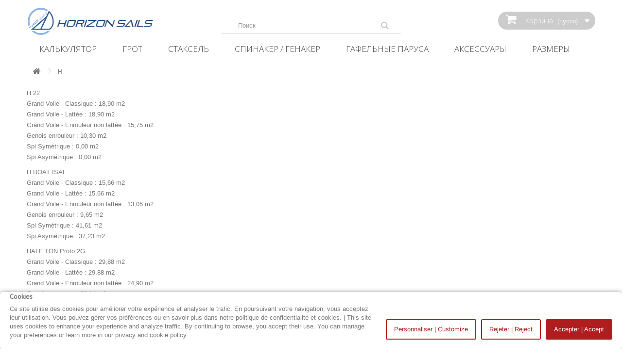

--- FILE ---
content_type: text/html; charset=utf-8
request_url: https://h-sails.com/ru/content/30-parusniki-h
body_size: 23823
content:
<!DOCTYPE HTML> <!--[if lt IE 7]><html class="no-js lt-ie9 lt-ie8 lt-ie7" lang="ru-ru"><![endif]--> <!--[if IE 7]><html class="no-js lt-ie9 lt-ie8 ie7" lang="ru-ru"><![endif]--> <!--[if IE 8]><html class="no-js lt-ie9 ie8" lang="ru-ru"><![endif]--> <!--[if gt IE 8]><html class="no-js ie9" lang="ru-ru"><![endif]--><html lang="ru-ru"><head><meta charset="utf-8" /><title>H - Horizon Sails</title><meta name="description" content="Список лодок, начиная с буквы H и их паруса" /><meta name="keywords" content="HALLBERG RASSY,Hanse,Hunter" /><meta name="generator" content="PrestaShop" /><meta name="robots" content="index,follow" /><meta name="viewport" content="width=device-width, minimum-scale=0.25, maximum-scale=1.6, initial-scale=1.0" /><meta name="apple-mobile-web-app-capable" content="yes" /><link rel="icon" type="image/vnd.microsoft.icon" href="/img/favicon.ico?1760376168" /><link rel="shortcut icon" type="image/x-icon" href="/img/favicon.ico?1760376168" /><link rel="stylesheet" href="https://public-assets.tagconcierge.com/consent-banner/1.2.1/styles/light.css" type="text/css" media="all" /><link rel="stylesheet" href="https://h-sails.com/themes/default-bootstrap/cache/v_655_d01b5b392292a3f3c5281d2f1f1f06bf_all.css" type="text/css" media="all" /> <input type="hidden" id="paypal_mode" value="production"> <input type="hidden" id="paypal_merchant_id" value="ZEYGREWTJMRHS"> <input type="hidden" id="paypal_ssl_enabled" value="1"><script data-tag-concierge-gtm-consent-mode-banner-scripts>window.dataLayer = window.dataLayer || [];
  function gtag(){
    dataLayer.push(arguments);
  }
  gtag('consent', 'default', {"necessary":"granted","analytics_storage":"denied","ad_storage":"denied","ad_user_data":"denied","ad_personalization":"denied","functionality_storage":"denied"});

  try {
    var consentPreferences = JSON.parse(localStorage.getItem('consent_preferences'));
    if (consentPreferences !== null) {
      gtag('consent', 'update', consentPreferences);
      dataLayer.push({
        event: 'consent_update',
        consent_state: consentPreferences
      });
    }
  } catch (error) {}</script>  <style data-tag-concierge-gtm-consent-mode-banner-styles>#consent-banner-settings,
#consent-banner-modal {
    border-radius: 6px !important;
}


.consent-banner-button {
    color:#af1d1f;
    border-color:#af1d1f;
    background-color: transparent;
    border-width: 2px;
    padding: 10px 15px;
    border-radius: 3px;
}

.consent-banner-button:hover {
    color: #d83e40;
    border-color: #d83e40;
}

.consent-banner-button[href="#accept"] {
    color: #ffffff;
    border-color: #af1d1f;
    background-color: #af1d1f;
}

.consent-banner-button[href="#accept"]:hover {
    border-color: #d83e40;
    background-color: #d83e40;
}

#consent-banner-settings ul label {
    margin-left: 11px;
}

#consent-banner-modal {
    background: #fff;
    padding: 1px 10px 20px !important;
    box-shadow: rgba(0, 0, 0, 0.4) 0 0 10px;
}

#consent-banner-main h2 {
  font-size: 14px;
  font-weight: bold;
}</style><link rel="stylesheet" href="//fonts.googleapis.com/css?family=Open+Sans:300,600&amp;subset=latin,latin-ext" type="text/css" media="all" /> <!--[if IE 8]> 
<script src="https://oss.maxcdn.com/libs/html5shiv/3.7.0/html5shiv.js"></script> 
<script src="https://oss.maxcdn.com/libs/respond.js/1.3.0/respond.min.js"></script> <![endif]--></head><body id="cms" class="cms cms-30 cms-parusniki-h hide-left-column hide-right-column lang_ru"><div id="page"><div class="header-container"> <header id="header"><div class="banner"><div class="container"><div class="row"> <noscript><iframe src="https://www.googletagmanager.com/ns.html?id=GTM-MLWRPHR" height="0" width="0" style="display:none;visibility:hidden"></iframe></noscript></div></div></div><div><div class="container"><div class="row"><div id="header_logo"> <a href="https://h-sails.com/" title="Horizon Sails"> <img class="logo img-responsive" src="https://h-sails.com/img/test-lws-logo-1760376168.jpg" alt="Horizon Sails" width="266" height="59"/> </a></div><div id="search_block_top" class="col-sm-4 clearfix"><form id="searchbox" method="get" action="//h-sails.com/ru/poisk" > <input type="hidden" name="controller" value="search" /> <input type="hidden" name="orderby" value="position" /> <input type="hidden" name="orderway" value="desc" /> <input class="search_query form-control" type="text" id="search_query_top" name="search_query" placeholder="Поиск" value="" /> <button type="submit" name="submit_search" class="btn btn-default button-search"> <span>Поиск</span> </button></form></div><div class="col-sm-4 clearfix"><div class="shopping_cart"> <a href="https://h-sails.com/ru/zakaz" title="Просмотр корзины" rel="nofollow"> <b>Корзина</b> <span class="ajax_cart_quantity unvisible">0</span> <span class="ajax_cart_product_txt unvisible">Товар</span> <span class="ajax_cart_product_txt_s unvisible">Товары</span> <span class="ajax_cart_total unvisible"> </span> <span class="ajax_cart_no_product">(пусто)</span> </a><div class="cart_block block exclusive"><div class="block_content"><div class="cart_block_list"><p class="cart_block_no_products"> Нет товаров</p><div class="cart-prices"><div class="cart-prices-line first-line"> <span class="price cart_block_shipping_cost ajax_cart_shipping_cost unvisible"> Определить </span> <span class="unvisible"> Доставка </span></div><div class="cart-prices-line last-line"> <span class="price cart_block_total ajax_block_cart_total">0,00 €</span> <span>Итого</span></div></div><p class="cart-buttons"> <a id="button_order_cart" class="btn btn-default button button-small" href="https://h-sails.com/ru/zakaz" title="Оформить заказ" rel="nofollow"> <span> Оформить заказ<i class="icon-chevron-right right"></i> </span> </a></p></div></div></div></div></div><div id="layer_cart"><div class="clearfix"><div class="layer_cart_product col-xs-12 col-md-6"> <span class="cross" title="Закрыть окно"></span> <span class="title"> <i class="icon-check"></i>Товар добавлен в корзину </span><div class="product-image-container layer_cart_img"></div><div class="layer_cart_product_info"> <span id="layer_cart_product_title" class="product-name"></span> <span id="layer_cart_product_attributes"></span><div> <strong class="dark">Количество</strong> <span id="layer_cart_product_quantity"></span></div><div> <strong class="dark">Итого</strong> <span id="layer_cart_product_price"></span></div></div></div><div class="layer_cart_cart col-xs-12 col-md-6"> <span class="title"> <span class="ajax_cart_product_txt_s unvisible"> Товаров в корзине: <span class="ajax_cart_quantity">0</span>. </span> <span class="ajax_cart_product_txt "> Сейчас в корзине 1 товар. </span> </span><div class="layer_cart_row"> <strong class="dark"> Стоимость : </strong> <span class="ajax_block_products_total"> </span></div><div class="layer_cart_row"> <strong class="dark unvisible"> Стоимость доставки&nbsp; </strong> <span class="ajax_cart_shipping_cost unvisible"> Определить </span></div><div class="layer_cart_row"> <strong class="dark"> Итого </strong> <span class="ajax_block_cart_total"> </span></div><div class="button-container"> <span class="continue btn btn-default button exclusive-medium" title="Продолжить покупки"> <span> <i class="icon-chevron-left left"></i>Продолжить покупки </span> </span> <a class="btn btn-default button button-medium" href="https://h-sails.com/ru/zakaz" title="Оформить заказ" rel="nofollow"> <span> Оформить заказ<i class="icon-chevron-right right"></i> </span> </a></div></div></div><div class="crossseling"></div></div><div class="layer_cart_overlay"></div><div id="block_top_menu" class="sf-contener clearfix col-lg-12"><div class="cat-title">Menu</div><ul class="sf-menu clearfix menu-content"><li><a href="https://h-sails.com/ru/content/8-ceni-parus" title="Калькулятор">Калькулятор</a></li><li><a href="https://h-sails.com/ru/3-grot" title="Грот">Грот</a><ul><li><a href="https://h-sails.com/ru/4-grot-dacron-tradicionnyj-raskroj" title="Грот Dacron® - Традиционный раскрой">Грот Dacron® - Традиционный раскрой</a><ul><li><a href="https://h-sails.com/ru/20-grot-polu-skvoznymi-latami" title="Грот полу сквозными латами">Грот полу сквозными латами</a></li><li><a href="https://h-sails.com/ru/21-grot-skvoznymi-latami" title="Грот сквозными латами">Грот сквозными латами</a></li><li><a href="https://h-sails.com/ru/22-grot-na-zakrutke" title="Грот на закрутке ">Грот на закрутке </a></li></ul></li><li><a href="https://h-sails.com/ru/8-grot-triradialnyj-raskroj" title="Грот - Трирадиальный раскрой">Грот - Трирадиальный раскрой</a><ul><li><a href="https://h-sails.com/ru/23-grot-polu-skvoznymi-latami" title="Грот полу сквозными латами">Грот полу сквозными латами</a></li><li><a href="https://h-sails.com/ru/24-grot-skvoznymi-latami" title="Грот сквозными латами">Грот сквозными латами</a></li><li><a href="https://h-sails.com/ru/25-grot-na-zakrutke" title="Грот на закрутке">Грот на закрутке</a></li></ul></li><li class="category-thumbnail"><div><img src="https://h-sails.com/img/c/3-0_thumb.jpg" alt="Грот" title="Грот" class="imgm" /></div><div><img src="https://h-sails.com/img/c/3-1_thumb.jpg" alt="Грот" title="Грот" class="imgm" /></div></li></ul></li><li><a href="https://h-sails.com/ru/12-staksel" title="Стаксель">Стаксель</a><ul><li><a href="https://h-sails.com/ru/14-staksel-genuya-dacron-tradicionnyj-raskroj" title="Стаксель Генуя Dacron® Традиционный раскрой">Стаксель Генуя Dacron® Традиционный раскрой</a><ul><li><a href="https://h-sails.com/ru/26-genuya-staksel" title="Гeнуя - Стаксель">Гeнуя - Стаксель</a></li><li><a href="https://h-sails.com/ru/61-staksel-karabinami-tradicionnyj-raskroj" title="Стаксель с карабинами - Традиционный раскрой">Стаксель с карабинами - Традиционный раскрой</a></li><li><a href="https://h-sails.com/ru/27-foka-ctaksel" title="Фока - Cтаксель">Фока - Cтаксель</a></li></ul></li><li><a href="https://h-sails.com/ru/15-staksel-genuya-triradialnyj-raskroj" title="Стаксель Генуя Трирадиальный раскрой">Стаксель Генуя Трирадиальный раскрой</a><ul><li><a href="https://h-sails.com/ru/28-genuya-staksel" title="Гeнуя - Стаксель">Гeнуя - Стаксель</a></li><li><a href="https://h-sails.com/ru/62-staksel-s-karabinami-triradialnyj" title="Стаксель с карабинами - трирадиальный">Стаксель с карабинами - трирадиальный</a></li><li><a href="https://h-sails.com/ru/29-foka-ctaksel" title="Фока - Cтаксель">Фока - Cтаксель</a></li></ul></li><li class="category-thumbnail"><div><img src="https://h-sails.com/img/c/12-0_thumb.jpg" alt="Стаксель" title="Стаксель" class="imgm" /></div><div><img src="https://h-sails.com/img/c/12-1_thumb.jpg" alt="Стаксель" title="Стаксель" class="imgm" /></div></li></ul></li><li><a href="https://h-sails.com/ru/13-spinaker-genaker" title="Спинакер / Генакер">Спинакер / Генакер</a><ul><li><a href="https://h-sails.com/ru/16-spinakery" title="Спинакеры">Спинакеры</a><ul><li><a href="https://h-sails.com/ru/30-assimetrichnyj-spinaker" title="Ассиметричный спинакер">Ассиметричный спинакер</a></li><li><a href="https://h-sails.com/ru/31-simmetrichnyj-spinaker" title="Симметричный спинакер ">Симметричный спинакер </a></li></ul></li><li><a href="https://h-sails.com/ru/79-standartnye-spinakeri" title="Стандартные спинакери">Стандартные спинакери</a><ul><li><a href="https://h-sails.com/ru/80-standartnye-asimmetrichnye-spinakery" title="Стандартные асимметричные спинакеры">Стандартные асимметричные спинакеры</a></li><li><a href="https://h-sails.com/ru/81-standartnye-simmetrichnye-spinakery" title="Стандартные симметричные спинакеры">Стандартные симметричные спинакеры</a></li></ul></li><li><a href="https://h-sails.com/ru/17-genakery" title="Генакеры">Генакеры</a><ul><li><a href="https://h-sails.com/ru/32-genaker" title="Генакер ">Генакер </a></li></ul></li><li><a href="https://h-sails.com/ru/64-kody" title="Коды">Коды</a><ul><li><a href="https://h-sails.com/ru/65-kod-0" title="Код 0">Код 0</a></li><li><a href="https://h-sails.com/ru/72-smart-kod" title="Смарт Код">Смарт Код</a></li></ul></li><li class="category-thumbnail"><div><img src="https://h-sails.com/img/c/13-0_thumb.jpg" alt="Спинакер / Генакер" title="Спинакер / Генакер" class="imgm" /></div><div><img src="https://h-sails.com/img/c/13-1_thumb.jpg" alt="Спинакер / Генакер" title="Спинакер / Генакер" class="imgm" /></div></li></ul></li><li><a href="https://h-sails.com/ru/58-gafelnye-parusa" title="Гафельные паруса">Гафельные паруса</a></li><li><a href="https://h-sails.com/ru/18-aksessuary" title="Аксессуары">Аксессуары</a><ul><li><a href="https://h-sails.com/ru/33-aksessuary-dlya-yakht" title="Аксессуары для яхт">Аксессуары для яхт</a><ul><li><a href="https://h-sails.com/ru/19-lejzi-beg" title="Лейзи Бэг">Лейзи Бэг</a></li><li><a href="https://h-sails.com/ru/34-chekhly-dlya-grota" title="Чехлы для грота">Чехлы для грота</a></li><li><a href="https://h-sails.com/ru/75-shtormovoj-staksel" title="Штормовой стаксель">Штормовой стаксель</a></li><li><a href="https://h-sails.com/ru/35-nosok-dlya-spinakera" title="Носок для спинакера">Носок для спинакера</a></li><li><a href="https://h-sails.com/ru/84-zasshitnyj-chekhol-perednego-parusa" title="Защитный чехол переднего паруса">Защитный чехол переднего паруса</a></li><li><a href="https://h-sails.com/ru/37-oblozhka-rulevogo-kolesa" title="Oбложка рулевого колеса">Oбложка рулевого колеса</a></li><li><a href="https://h-sails.com/ru/66-sumki-dlya-parusov" title="Сумки для парусов">Сумки для парусов</a></li><li><a href="https://h-sails.com/ru/36-tent" title="Тент">Тент</a></li><li><a href="https://h-sails.com/ru/76-yacht-sprej-dodzhers" title="Спрей Доджерс">Спрей Доджерс</a></li></ul></li><li><a href="https://h-sails.com/ru/73-oborudovanie" title="Оборудование">Оборудование</a><ul><li><a href="https://h-sails.com/ru/59-polzuny-dlya-grota" title="Ползуны для грота">Ползуны для грота</a></li><li><a href="https://h-sails.com/ru/71-zakrutka-genakera" title="Закрутка генакера ">Закрутка генакера </a></li><li><a href="https://h-sails.com/ru/82-bimini-top" title="Бимини-топ">Бимини-топ</a></li><li><a href="https://h-sails.com/ru/83-sprejkhud-zapasnoe-polotno" title="Спрейхуд & Запасное полотно">Спрейхуд & Запасное полотно</a></li><li><a href="https://h-sails.com/ru/63-anti-torsionnyj-kabel" title="Aнти-торсионный кабель">Aнти-торсионный кабель</a></li><li><a href="https://h-sails.com/ru/78-klassicheskie-parusnye-bloki" title="Классические парусные блоки">Классические парусные блоки</a></li></ul></li><li><a href="https://h-sails.com/ru/74-tenevye-parusa-navesy" title="Теневые паруса & навесы">Теневые паруса & навесы</a><ul><li><a href="https://h-sails.com/ru/38-tenty-tenevye-parusa" title="Тенты - Теневые Паруса">Тенты - Теневые Паруса</a></li><li><a href="https://h-sails.com/ru/77-zabory-dlya-ograzhdeniya" title="Заборы для ограждения">Заборы для ограждения</a></li></ul></li><li class="category-thumbnail"><div><img src="https://h-sails.com/img/c/18-0_thumb.jpg" alt="Аксессуары" title="Аксессуары" class="imgm" /></div><div><img src="https://h-sails.com/img/c/18-1_thumb.jpg" alt="Аксессуары" title="Аксессуары" class="imgm" /></div></li></ul></li><li><a href="https://h-sails.com/ru/content/9-razmeri" title="Размеры">Размеры</a></li></ul></div></div></div></div> </header></div><div class="columns-container"><div id="columns" class="container"><div class="clearfix"><ol class="breadcrumb" itemscope itemtype="http://schema.org/BreadcrumbList"><li itemprop="itemListElement" itemscope itemtype="http://schema.org/ListItem"> <a class="home" href="https://h-sails.com/" title="На главную" itemprop="item"> <i class="icon-home"></i> </a><meta itemprop="name" content="Home" /><meta itemprop="position" content="1" /></li><li itemprop="itemListElement" itemscope itemtype="http://schema.org/ListItem"> <span itemprop="name">H</span><meta itemprop="position" content="2" /></li></ol></div><div id="slider_row" class="row"></div><div class="row"><div id="center_column" class="center_column col-xs-12 col-sm-12"><div class="rte"><p>H 22<br />Grand Voile - Classique : 18,90 m2<br />Grand Voile - Lattée : 18,90 m2<br />Grand Voile - Enrouleur non lattée : 15,75 m2<br />Genois enrouleur : 10,30 m2<br />Spi Symétrique : 0,00 m2<br />Spi Asymétrique : 0,00 m2</p><p>H BOAT ISAF<br />Grand Voile - Classique : 15,66 m2<br />Grand Voile - Lattée : 15,66 m2<br />Grand Voile - Enrouleur non lattée : 13,05 m2<br />Genois enrouleur : 9,65 m2<br />Spi Symétrique : 41,61 m2<br />Spi Asymétrique : 37,23 m2</p><p>HALF TON Proto 2G<br />Grand Voile - Classique : 29,88 m2<br />Grand Voile - Lattée : 29,88 m2<br />Grand Voile - Enrouleur non lattée : 24,90 m2<br />Genois enrouleur : 23,11 m2<br />Spi Symétrique : 52,76 m2<br />Spi Asymétrique : 47,20 m2</p><p>HALF TON Proto 3G<br />Grand Voile - Classique : 29,18 m2<br />Grand Voile - Lattée : 29,18 m2<br />Grand Voile - Enrouleur non lattée : 24,32 m2<br />Genois enrouleur : 22,48 m2<br />Spi Symétrique : 51,50 m2<br />Spi Asymétrique : 46,08 m2</p><p>HALLBERG RASSY 31<br />Grand Voile - Classique : 26,82 m2<br />Grand Voile - Lattée : 26,82 m2<br />Grand Voile - Enrouleur non lattée : 22,35 m2<br />Genois enrouleur : 29,53 m2<br />Spi Symétrique : 69,97 m2<br />Spi Asymétrique : 62,60 m2</p><p>HALLBERG RASSY 312<br />Grand Voile - Classique : 23,75 m2<br />Grand Voile - Lattée : 23,75 m2<br />Grand Voile - Enrouleur non lattée : 19,80 m2<br />Genois enrouleur : 33,32 m2<br />Spi Symétrique : 80,11 m2<br />Spi Asymétrique : 71,68 m2</p><p>HALLBERG RASSY 34<br />Grand Voile - Classique : 30,00 m2<br />Grand Voile - Lattée : 30,00 m2<br />Grand Voile - Enrouleur non lattée : 25,00 m2<br />Genois enrouleur : 33,73 m2<br />Spi Symétrique : 87,20 m2<br />Spi Asymétrique : 78,02 m2</p><p>HALMATIC 30<br />Grand Voile - Classique : 20,34 m2<br />Grand Voile - Lattée : 20,34 m2<br />Grand Voile - Enrouleur non lattée : 16,95 m2<br />Genois enrouleur : 27,96 m2<br />Spi Symétrique : 67,72 m2<br />Spi Asymétrique : 60,59 m2</p><p>HANSE 291 GTE<br />Grand Voile - Classique : 22,68 m2<br />Grand Voile - Lattée : 22,68 m2<br />Grand Voile - Enrouleur non lattée : 18,90 m2<br />Genois enrouleur : 18,22 m2<br />Spi Symétrique : 60,19 m2<br />Spi Asymétrique : 53,86 m2</p><p>HANSE 312/315<br />Grand Voile - Classique : 28,64 m2<br />Grand Voile - Lattée : 28,64 m2<br />Grand Voile - Enrouleur non lattée : 23,87 m2<br />Genois enrouleur : 29,86 m2<br />Spi Symétrique : 0,00 m2<br />Spi Asymétrique : 0,00 m2</p><p>HANSE 320/325<br />Grand Voile - Classique : 28,78 m2<br />Grand Voile - Lattée : 28,78 m2<br />Grand Voile - Enrouleur non lattée : 23,99 m2<br />Genois enrouleur : 25,15 m2<br />Spi Symétrique : 85,81 m2<br />Spi Asymétrique : 76,78 m2</p><p>HANSE 342<br />Grand Voile - Classique : 35,09 m2<br />Grand Voile - Lattée : 35,09 m2<br />Grand Voile - Enrouleur non lattée : 29,24 m2<br />Genois enrouleur : 36,17 m2<br />Spi Symétrique : 91,89 m2<br />Spi Asymétrique : 82,22 m2</p><p>HANSE 350 GTE<br />Grand Voile - Classique : 35,19 m2<br />Grand Voile - Lattée : 35,19 m2<br />Grand Voile - Enrouleur non lattée : 29,33 m2<br />Genois enrouleur : 27,73 m2<br />Spi Symétrique : 102,99 m2<br />Spi Asymétrique : 92,15 m2</p><p>HANSE 350 Racing<br />Grand Voile - Classique : 40,53 m2<br />Grand Voile - Lattée : 40,53 m2<br />Grand Voile - Enrouleur non lattée : 33,78 m2<br />Genois enrouleur : 28,33 m2<br />Spi Symétrique : 106,50 m2<br />Spi Asymétrique : 95,29 m2</p><p>HANSE 370 E<br />Grand Voile - Classique : 44,50 m2<br />Grand Voile - Lattée : 44,50 m2<br />Grand Voile - Enrouleur non lattée : 37,08 m2<br />Genois enrouleur : 41,40 m2<br />Spi Symétrique : 104,96 m2<br />Spi Asymétrique : 93,91 m2</p><p>HANSE 375 E<br />Grand Voile - Classique : 44,50 m2<br />Grand Voile - Lattée : 44,50 m2<br />Grand Voile - Enrouleur non lattée : 37,08 m2<br />Genois enrouleur : 41,40 m2<br />Spi Symétrique : 104,96 m2<br />Spi Asymétrique : 93,91 m2</p><p>HANSE 400 E<br />Grand Voile - Classique : 54,14 m2<br />Grand Voile - Lattée : 54,14 m2<br />Grand Voile - Enrouleur non lattée : 45,12 m2<br />Genois enrouleur : 50,71 m2<br />Spi Symétrique : 132,23 m2<br />Spi Asymétrique : 118,31 m2</p><p>HANSE 411<br />Grand Voile - Classique : 54,00 m2<br />Grand Voile - Lattée : 54,00 m2<br />Grand Voile - Enrouleur non lattée : 45,00 m2<br />Genois enrouleur : 51,08 m2<br />Spi Symétrique : 0,00 m2<br />Spi Asymétrique : 0,00 m2</p><p>HANSE 430E GTE<br />Grand Voile - Classique : 63,19 m2<br />Grand Voile - Lattée : 63,19 m2<br />Grand Voile - Enrouleur non lattée : 52,66 m2<br />Genois enrouleur : 55,68 m2<br />Spi Symétrique : 0,00 m2<br />Spi Asymétrique : 0,00 m2</p><p>HANSE 445<br />Grand Voile - Classique : 58,59 m2<br />Grand Voile - Lattée : 58,59 m2<br />Grand Voile - Enrouleur non lattée : 48,82 m2<br />Genois enrouleur : 42,78 m2<br />Spi Symétrique : 0,00 m2<br />Spi Asymétrique : 0,00 m2</p><p>HANSE 461<br />Grand Voile - Classique : 68,40 m2<br />Grand Voile - Lattée : 68,40 m2<br />Grand Voile - Enrouleur non lattée : 57,00 m2<br />Genois enrouleur : 45,97 m2<br />Spi Symétrique : 179,02 m2<br />Spi Asymétrique : 160,17 m2</p><p>HARMONY 38<br />Grand Voile - Classique : 43,39 m2<br />Grand Voile - Lattée : 43,39 m2<br />Grand Voile - Enrouleur non lattée : 36,16 m2<br />Genois enrouleur : 31,84 m2<br />Spi Symétrique : 102,25 m2<br />Spi Asymétrique : 91,48 m2</p><p>HARMONY 42<br />Grand Voile - Classique : 49,93 m2<br />Grand Voile - Lattée : 49,93 m2<br />Grand Voile - Enrouleur non lattée : 41,61 m2<br />Genois enrouleur : 37,64 m2<br />Spi Symétrique : 112,49 m2<br />Spi Asymétrique : 100,65 m2</p><p>HARMONY 47 GTE<br />Grand Voile - Classique : 53,07 m2<br />Grand Voile - Lattée : 53,07 m2<br />Grand Voile - Enrouleur non lattée : 44,23 m2<br />Genois enrouleur : 42,37 m2<br />Spi Symétrique : 0,00 m2<br />Spi Asymétrique : 0,00 m2</p><p>HARMONY 47 PTE<br />Grand Voile - Classique : 53,07 m2<br />Grand Voile - Lattée : 53,07 m2<br />Grand Voile - Enrouleur non lattée : 44,23 m2<br />Genois enrouleur : 42,37 m2<br />Spi Symétrique : 0,00 m2<br />Spi Asymétrique : 0,00 m2</p><p>HELIOS<br />Grand Voile - Classique : 15,16 m2<br />Grand Voile - Lattée : 15,16 m2<br />Grand Voile - Enrouleur non lattée : 12,63 m2<br />Genois enrouleur : 23,63 m2<br />Spi Symétrique : 58,41 m2<br />Spi Asymétrique : 52,26 m2</p><p>HELIUM 765<br />Grand Voile - Classique : 19,98 m2<br />Grand Voile - Lattée : 19,98 m2<br />Grand Voile - Enrouleur non lattée : 16,65 m2<br />Genois enrouleur : 10,13 m2<br />Spi Symétrique : 47,03 m2<br />Spi Asymétrique : 42,08 m2</p><p>HELIUM 980<br />Grand Voile - Classique : 34,29 m2<br />Grand Voile - Lattée : 34,29 m2<br />Grand Voile - Enrouleur non lattée : 28,58 m2<br />Genois enrouleur : 24,63 m2<br />Spi Symétrique : 81,13 m2<br />Spi Asymétrique : 72,59 m2</p><p>HEOL 740<br />Grand Voile - Classique : 20,93 m2<br />Grand Voile - Lattée : 20,93 m2<br />Grand Voile - Enrouleur non lattée : 17,44 m2<br />Genois enrouleur : 13,08 m2<br />Spi Symétrique : 0,00 m2<br />Spi Asymétrique : 0,00 m2</p><p>HOBIE 33 Q<br />Grand Voile - Classique : 24,39 m2<br />Grand Voile - Lattée : 24,39 m2<br />Grand Voile - Enrouleur non lattée : 20,33 m2<br />Genois enrouleur : 29,73 m2<br />Spi Symétrique : 70,44 m2<br />Spi Asymétrique : 63,02 m2</p><p>HONEY MOON<br />Grand Voile - Classique : 15,66 m2<br />Grand Voile - Lattée : 15,66 m2<br />Grand Voile - Enrouleur non lattée : 13,05 m2<br />Genois enrouleur : 12,40 m2<br />Spi Symétrique : 28,93 m2<br />Spi Asymétrique : 25,88 m2</p><p>HOOD 38<br />Grand Voile - Classique : 34,74 m2<br />Grand Voile - Lattée : 34,74 m2<br />Grand Voile - Enrouleur non lattée : 28,95 m2<br />Genois enrouleur : 49,50 m2<br />Spi Symétrique : 124,37 m2<br />Spi Asymétrique : 111,28 m2</p><p>HORIZON MK2<br />Grand Voile - Classique : 15,50 m2<br />Grand Voile - Lattée : 15,50 m2<br />Grand Voile - Enrouleur non lattée : 12,92 m2<br />Genois enrouleur : 16,34 m2<br />Spi Symétrique : 44,73 m2<br />Spi Asymétrique : 40,02 m2</p><p>HUNTER 18.5 Q Ail<br />Grand Voile - Classique : 9,29 m2<br />Grand Voile - Lattée : 9,29 m2<br />Grand Voile - Enrouleur non lattée : 7,74 m2<br />Genois enrouleur : 6,80 m2<br />Spi Symétrique : 21,85 m2<br />Spi Asymétrique : 19,55 m2</p><p>HUNTER 30 Q Ail<br />Grand Voile - Classique : 28,28 m2<br />Grand Voile - Lattée : 28,28 m2<br />Grand Voile - Enrouleur non lattée : 23,56 m2<br />Genois enrouleur : 24,09 m2<br />Spi Symétrique : 56,31 m2<br />Spi Asymétrique : 50,39 m2</p><p>HUNTER 336<br />Grand Voile - Classique : 36,47 m2<br />Grand Voile - Lattée : 36,47 m2<br />Grand Voile - Enrouleur non lattée : 30,39 m2<br />Genois enrouleur : 23,84 m2<br />Spi Symétrique : 79,00 m2<br />Spi Asymétrique : 70,69 m2</p><p>HUNTER 41<br />Grand Voile - Classique : 49,44 m2<br />Grand Voile - Lattée : 49,44 m2<br />Grand Voile - Enrouleur non lattée : 41,20 m2<br />Genois enrouleur : 35,62 m2<br />Spi Symétrique : 0,00 m2<br />Spi Asymétrique : 0,00 m2</p><p>HUNTER 460<br />Grand Voile - Classique : 51,62 m2<br />Grand Voile - Lattée : 51,62 m2<br />Grand Voile - Enrouleur non lattée : 43,01 m2<br />Genois enrouleur : 45,68 m2<br />Spi Symétrique : 0,00 m2<br />Spi Asymétrique : 0,00 m2</p><p>HUNTER LEGEND 35.5<br />Grand Voile - Classique : 35,00 m2<br />Grand Voile - Lattée : 35,00 m2<br />Grand Voile - Enrouleur non lattée : 29,16 m2<br />Genois enrouleur : 31,12 m2<br />Spi Symétrique : 80,76 m2<br />Spi Asymétrique : 72,26 m2</p><p>HUSTLER 35<br />Grand Voile - Classique : 20,86 m2<br />Grand Voile - Lattée : 20,86 m2<br />Grand Voile - Enrouleur non lattée : 17,38 m2<br />Genois enrouleur : 39,66 m2<br />Spi Symétrique : 96,15 m2<br />Spi Asymétrique : 86,03 m2</p></div> <br /></div></div></div></div><div class="footer-container"> <footer id="footer" class="container"><div class="row"><div id="newsletter_block_left" class="block"><h4>Рассылка</h4><div class="block_content"><form action="//h-sails.com/ru/" method="post"><div class="form-group" > <input class="inputNew form-control grey newsletter-input" id="newsletter-input" type="text" name="email" size="18" value="Введите ваш e-mail" /> <button type="submit" name="submitNewsletter" class="btn btn-default button button-small"> <span>OK</span> </button> <input type="hidden" name="action" value="0" /></div></form></div></div><section id="social_block" class="pull-right"><ul><li class="facebook"> <a class="_blank" href="https://www.facebook.com/HorizonSails"> <span>Facebook</span> </a></li><li class="rss"> <a class="_blank" href="https://www.linkedin.com/in/horizon-sails"> <span>RSS</span> </a></li><li class="youtube"> <a class="_blank" href="https://www.youtube.com/@horizon_sails"> <span>Youtube</span> </a></li></ul><h4></h4> </section><div class="clearfix"></div><section class="blockcategories_footer footer-block col-xs-12 col-sm-2"><h4>Категории</h4><div class="category_footer toggle-footer"><div class="list"><ul class="tree dhtml"><li > <a href="https://h-sails.com/ru/3-grot" title="Парусная Horizon Sails Проектирования и изготовления яхтенных парусов"> Грот </a><ul><li > <a href="https://h-sails.com/ru/4-grot-dacron-tradicionnyj-raskroj" title="Грот Dacron® - Традиционный раскрой"> Грот Dacron® - Традиционный раскрой </a><ul><li > <a href="https://h-sails.com/ru/20-grot-polu-skvoznymi-latami" title="Грот - полу сквозными латами"> Грот полу сквозными латами </a></li><li > <a href="https://h-sails.com/ru/21-grot-skvoznymi-latami" title="Грот сквозными латами"> Грот сквозными латами </a></li><li class="last"> <a href="https://h-sails.com/ru/22-grot-na-zakrutke" title="Грот на закрутке Закрутка грота в мачту упрощает манипуляции&nbsp;"> Грот на закрутке </a></li></ul></li><li class="last"> <a href="https://h-sails.com/ru/8-grot-triradialnyj-raskroj" title="Грот - Трирадиальный раскрой Для яхтсменов, стремящихся к максимальной производительности, гроты с триррадиальной раскройкой от Horizon Sails обеспечивают отличную стабильность формы и минимальное удлинение. Благодаря триррадиальному крою ориентация волокон ткани оптимизирована, что позволяет выровнять ось прочности с направлением усилий, действующих на парус. Эта конструкция позволяет использовать ткани разной плотности в зонах, подверженных наибольшей нагрузке. На этапе проектирования каждый раскрой тщательно анализируется для точного соответствия специфическим нагрузкам, которым будет подвергаться парус. Такая архитектура не только улучшает управляемость на курсе, но и повышает скорость и долговечность. Триррадиальные паруса могут быть изготовлены из различных материалов, таких как тканый полиэстер или высокоэффективные ламинаты из кевлара или углерода. Эти ламинаты часто содержат волокна из ультравысокомолекулярного полиэтилена, которые обеспечивают исключительное сопротивление растяжению, повышенную долговечность и лучшую устойчивость к истиранию. Каждый грот Horizon Sails изготавливается на заказ с использованием высококачественных композитных материалов, таких как DCX, CDX, PX Black или тканый Proradial. Плотность ткани точно подбирается в зависимости от размера вашего судна и условий плавания, что гарантирует высокоэффективные, долговечные паруса с минимальной деформацией."> Грот - Трирадиальный раскрой </a><ul><li > <a href="https://h-sails.com/ru/23-grot-polu-skvoznymi-latami" title="Грот - полу сквозными латами"> Грот полу сквозными латами </a></li><li > <a href="https://h-sails.com/ru/24-grot-skvoznymi-latami" title="Грот сквозными латами"> Грот сквозными латами </a></li><li class="last"> <a href="https://h-sails.com/ru/25-grot-na-zakrutke" title="Грот на закрутке"> Грот на закрутке </a></li></ul></li></ul></li><li > <a href="https://h-sails.com/ru/12-staksel" title="Стаксель Проектирования и изготовления яхтенных парусов"> Стаксель </a><ul><li > <a href="https://h-sails.com/ru/14-staksel-genuya-dacron-tradicionnyj-raskroj" title="Стаксель Генуя Dacron® Традиционный раскрой"> Стаксель Генуя Dacron® Традиционный раскрой </a><ul><li > <a href="https://h-sails.com/ru/26-genuya-staksel" title="Гeнуя -&nbsp;Стаксель"> Гeнуя - Стаксель </a></li><li > <a href="https://h-sails.com/ru/61-staksel-karabinami-tradicionnyj-raskroj" title="Стаксель с карабинами - Традиционный раскрой"> Стаксель с карабинами - Традиционный раскрой </a></li><li class="last"> <a href="https://h-sails.com/ru/27-foka-ctaksel" title="Фока - стаксель"> Фока - Cтаксель </a></li></ul></li><li class="last"> <a href="https://h-sails.com/ru/15-staksel-genuya-triradialnyj-raskroj" title="Стаксель Генуя Трирадиальный раскрой"> Стаксель Генуя Трирадиальный раскрой </a><ul><li > <a href="https://h-sails.com/ru/28-genuya-staksel" title="Три Радиальны Гeнуя - Стаксель"> Гeнуя - Стаксель </a></li><li > <a href="https://h-sails.com/ru/62-staksel-s-karabinami-triradialnyj" title="Стаксель с карабинами - Трирадиальный раскрой"> Стаксель с карабинами - трирадиальный </a></li><li class="last"> <a href="https://h-sails.com/ru/29-foka-ctaksel" title="Три Радиальны - Фока - Cтаксель"> Фока - Cтаксель </a></li></ul></li></ul></li><li > <a href="https://h-sails.com/ru/13-spinaker-genaker" title="Спинакер - Генакер"> Спинакер / Генакер </a><ul><li > <a href="https://h-sails.com/ru/16-spinakery" title="Aсимметричный Спинакер Cимметричный Спинакер"> Спинакеры </a><ul><li > <a href="https://h-sails.com/ru/30-assimetrichnyj-spinaker" title="Ассиметричный спинакер Ассиметричный спинакер - технологии разработанной для кругосветных плаваний с сокращенным экипажем."> Ассиметричный спинакер </a></li><li class="last"> <a href="https://h-sails.com/ru/31-simmetrichnyj-spinaker" title="Симметричный спинакер Симметричный спинакер &nbsp;известны своей стабильностью, а соответственно скоростью и эксплуатационными характеристиками, что позволяет реже производить их настройку."> Симметричный спинакер </a></li></ul></li><li > <a href="https://h-sails.com/ru/79-standartnye-spinakeri" title=""> Стандартные спинакери </a><ul><li > <a href="https://h-sails.com/ru/80-standartnye-asimmetrichnye-spinakery" title=""> Стандартные асимметричные спинакеры </a></li><li class="last"> <a href="https://h-sails.com/ru/81-standartnye-simmetrichnye-spinakery" title=""> Стандартные симметричные спинакеры </a></li></ul></li><li > <a href="https://h-sails.com/ru/17-genakery" title="Генакер"> Генакеры </a><ul><li class="last"> <a href="https://h-sails.com/ru/32-genaker" title="Генакер Генакер -&nbsp;круизный парус с функцией спинакера, но управляемый, как генуэзским стакселем.&nbsp;"> Генакер </a></li></ul></li><li class="last"> <a href="https://h-sails.com/ru/64-kody" title="Код 0 Dimension Polyant CZ Code Zero®, с анти-торсионный кабель для закручивания, любых размеров и раскроев по желанию заказчика."> Коды </a><ul><li > <a href="https://h-sails.com/ru/65-kod-0" title="Код 0 Код 0, Dimension Polyant CZ Code Zero®, с анти-торсионный кабель для закручивания, любых размеров и раскроев по желанию заказчика."> Код 0 </a></li><li class="last"> <a href="https://h-sails.com/ru/72-smart-kod" title=""> Смарт Код </a></li></ul></li></ul></li><li > <a href="https://h-sails.com/ru/58-gafelnye-parusa" title="Мы производим&nbsp;всех видов&nbsp;парусов для классических яхт, для владельцев лодок, энтузиастов, ассоциаций или школ парусного спорта, изготавливаем классические паруса со специальной линией тканей в традициях старого флота. Ткани Tan и Beige подчеркивают морской дух старых кораблей без ущерба качеству. Латинские паруса, гафельные паруса, галф-топсели, люгерные, рейковые, шпринтовые, Люгерные, рейковые паруса, грота-стаксель, грот-стень-стаксель, грот-стень-стаксель, крюйс-стаксель, крюйс-стень-стаксель, стаксель, кливер, бом-кливер, фок, фор - марсель, нижний фор - брамсель, фор-трюмсель, верхний грот-марсель, грот-бом-брамсель, грот-трюмсель, грот-мунсель, бизань, крюйсель, крюйс-брамсель, крюйс-трюмсель, контр-бизань, фор-ундер-лисель, фор-марса-лисель. Наш лофт специально предназначен для производства классических парусов для больших яхт, имеем инструментов традиционного парусника, специальной фурнитуры и квалифицированного персонала. Пожалуйста, отправьте электронное письмо в нашу службу поддержки клиентов, используя наш веб-сайт."> Гафельные паруса </a></li><li > <a href="https://h-sails.com/ru/57-legkikh-parusov" title="Легких парусов Легких парусов, 420, 470, 5o5, Buzz, Caravelle, Diablotin, Equipe, Europe, Open Bic, Optimist, Ponant, Topper, Vaurien, Zef, Laser 2000, Laser 4.7, Laser Bug, Laser Pico, Laser Radial, Laser Standard, Dart 15, Dart 16, Dart 18, Hobie Cat 13, Hobie Cat 14, Hobie Cat 15 Club, Hobie Cat 16, Hobie Cat 18 Formula, Hobie Cat 18 Pacific, Hobie Cat 21, Hobie Cat 21 Formula, Hobie Cat Bravo, Hobie Cat Dragoon, Hobie Cat T2 ou Tatoo, Hobbie Cat Teddy, Hobie Cat Twixxy, Hobie Cat Wave, Nacra 5.0, Nacra 5.5, Nacra 5.7, Nacra 5.8, Nacra 500, SL 15.5, SL 16, SL 5.2, Topaz 14, Topaz 16S.&nbsp;"> Легких парусов </a></li><li > <a href="https://h-sails.com/ru/18-aksessuary" title="Аксессуары для парусников Лейзи Бэг, Чехлы для грота, Носок для спинакера, Тент, Oбложка рулевого колеса. Парусная Horizon Sails онлайн парусная мастерская"> Аксессуары </a><ul><li > <a href="https://h-sails.com/ru/33-aksessuary-dlya-yakht" title="Аксессуары"> Аксессуары для яхт </a><ul><li > <a href="https://h-sails.com/ru/19-lejzi-beg" title="Лейзи Бэг"> Лейзи Бэг </a></li><li > <a href="https://h-sails.com/ru/34-chekhly-dlya-grota" title="Чехлы для грота"> Чехлы для грота </a></li><li > <a href="https://h-sails.com/ru/75-shtormovoj-staksel" title="Штормовые паруса | Штормовой стаксель | Штормовые передние паруса"> Штормовой стаксель </a></li><li > <a href="https://h-sails.com/ru/35-nosok-dlya-spinakera" title="Носок для спинакера Индивидуальные чехлы для спинакера – Horizon Sails | Надёжный контроль спинакера Наши чехлы для спинакера на заказ упрощают управление парусами на попутных курсах. С ними легко и безопасно работать как с симметричным спинакером, так и с асимметричным. Подъём и спуск паруса становятся простыми даже при сильном ветре. Универсальная совместимость •&nbsp; &nbsp; &nbsp;Симметричные спинакеры с гиком •&nbsp; &nbsp; &nbsp;Асимметричные спинакеры на бушприте или аутригере •&nbsp; &nbsp; &nbsp;Круизные паруса и паруса для попутного ветра Овальная ловушка и прочные материалы обеспечивают устойчивость к высоким нагрузкам. Идеально для малых экипажей. Чехол для спинакера Horizon Sails используется по всему миру небольшими экипажами и одиночными яхтсменами. Он облегчает управление парусом в любых условиях и становится незаменимым для прибрежных круизов и кругосветных плаваний. Комфорт и эффективность •&nbsp; &nbsp; &nbsp;Лёгкая работа при постановке, поворотах и спуске •&nbsp; &nbsp; &nbsp;Встроенный вертлюг предотвращает перекручивание •&nbsp; &nbsp; &nbsp;Управляющий конец проходит в отдельном кармане •&nbsp; &nbsp; &nbsp;Лёгкая и прочная ткань Каждый чехол Horizon Sails поставляется полностью укомплектованным и готовым к плаванию."> Носок для спинакера </a></li><li > <a href="https://h-sails.com/ru/84-zasshitnyj-chekhol-perednego-parusa" title="Чехлы для генуи и защитные чехлы на заказ для передних парусов Эффективно защищайте свои передние паруса с помощью чехлов для генуи и защитных чехлов на заказ от Horizon Sails. Эти чехлы подходят для генуи, стакселей, кливеров и геннакеров, сочетая прочность, надежность и удобство. Оптимальная защита от внешних воздействий Чехлы Horizon Sails надежно защищают от ультрафиолета, ветра и влаги, продлевая срок службы парусов за счет минимизации их воздействия. Высококачественные материалы : Чехлы изготовлены из водонепроницаемой, дышащей ткани с защитой от ультрафиолета, таких как MasAcril или Sunbrella , устойчивы к истиранию и долговечны. Надежная фиксация : Оснащенные застежкой-молнией на всю длину и двойной системой шнуровки, чехлы плотно облегают парус, предотвращая его трепетание даже при сильном ветре. Экономичное и практичное решение С нашими чехлами нет необходимости устанавливать ультрафиолетовые полосы на каждый парус. Один чехол защитит несколько парусов, сокращая расходы на обслуживание. Ремонт или замена чехла также обходятся дешевле, чем ремонт ультрафиолетовых полос на задней и нижней шкаторинах. Индивидуальные чехлы для ваших нужд Чехлы изготавливаются по индивидуальному заказу, чтобы идеально подходить под вашу оснастку. Для создания чехла нам понадобятся: Длина стаговой шкаторины паруса, Окружность в области шкотового угла, Расстояние между шкотовым и галсовым углом, Окружность в области галсового угла. Закажите защитный чехол для переднего паруса уже сегодня! Обеспечьте вашим парусам надежную защиту с нашими индивидуальными решениями. Доверьтесь нашему опыту и мастерству для продления срока службы вашего снаряжения."> Защитный чехол переднего паруса </a></li><li > <a href="https://h-sails.com/ru/37-oblozhka-rulevogo-kolesa" title="Oбложка рулевого колеса"> Oбложка рулевого колеса </a></li><li > <a href="https://h-sails.com/ru/66-sumki-dlya-parusov" title="Cумка Cумка для парусов - code zero, gennaker ..."> Сумки для парусов </a></li><li > <a href="https://h-sails.com/ru/36-tent" title="Тент"> Тент </a></li><li class="last"> <a href="https://h-sails.com/ru/76-yacht-sprej-dodzhers" title=""> Спрей Доджерс </a></li></ul></li><li > <a href="https://h-sails.com/ru/73-oborudovanie" title=""> Оборудование </a><ul><li > <a href="https://h-sails.com/ru/59-polzuny-dlya-grota" title="Ползун с роликами, Шарнирный ползун M10, Ползун для крепления для промежуточного или верх грота, Промежуточный ползун Limousine, Шарнирный ползун Limousine с резьбовым соединением для высоких нагрузок, Корпус латы, Корпус латы с резьбовым соединением M10. Откройте парусную мастерскую Horizon Sails и оснастите свою яхту по доступной цене, воспользовавшись нашими акциями в течение всего года! Наши универсальные ползуны могут крепиться лентой или использоваться с корпусом латы для создания тележки латы грота, уменьшая давление на мачту и облегчая поднятие и опускание паруса прямо из кокпита. Ползуны с роликами изготовлены из высокопрочного композита, подходящего для лодок до 50 футов (монохул) и 40 футов (многокорпусные яхты). Линейка включает несколько различных профилей и два размера роликов, совместимых с большинством мачт. Для парусов площадью более 45 м² рекомендуется использовать усиленные ползуны для высоких нагрузок, артикул 1535-XXXX. Также существуют шарнирные ползуны с роликами для грота с резьбой M10 или M12, изготовленные из алюминия с антифрикционным композитным покрытием, способные выдерживать высокие рабочие нагрузки. Они подходят для монохулов до 60 футов и многокорпусных яхт до 47 футов."> Ползуны для грота </a></li><li > <a href="https://h-sails.com/ru/71-zakrutka-genakera" title="Качественные закрутки для генакера и парусов код зеро. Система подходит для скрутки парусов генакера и код 0 на яхтах. Закрутки генакера обладают очень надежной конструкцией и возможностью модульной сборки системы Top-Down для скручивания круизных дрифтеров. Закрутки произведены из алюминия, что позволяет прочность и легкий вес. Специальное покрытие защитит закрутки и аксессуары от соли и ультрафиолета. Первый шаг в выборе подходящего закрутки для ваших нужд – определить безопасную рабочую нагрузку системы. Рекомендации, основанные на длине лодки, обычно предполагают среднеразмерный однокорпусник. Однако ваш выбор может быть дополнительно уточнен с учетом таких факторов, как тип паруса, размер паруса и стиль вашего плавания. Для лодок с фиксированным бушпритом, фиксирующий трос под барабаном позволяет легко переместить закрутку к носу для смены парусов. Эта установка также обеспечивает точный контроль натяжения передней шкаторины. Например, к нижней части барабана можно прикрепить 3:1 фрикционный блок для улучшенной регулировки. На лодках длиной менее 35 футов часто достаточно 2:1 гика-шакла или 2:1 блоков, прикрепленных к шпинделю, для использования с 2:1 фалом. &nbsp; Самая простая установка включает прикрепление барабана геннакера к бушприту с помощью карабина и использование 1:1 фала. Для улучшения ходовых качеств барабан все еще можно закрепить карабином, но 2:1 фал обеспечивает лучший контроль натяжения передней шкаторины и снижает давление на рангоут. Для гонок замок фала на топе мачты уменьшает давление на мачту, в то время как барабан на системе 3:1 обеспечивает оптимальный контроль натяжения передней шкаторины. Помимо барабана и поворотного механизма, другие важные компоненты системы закрутки для геннакера, Smart Code или Code Zero включают торсионный кабель, фаловую веревку барабана, проводки и двойной блок. &nbsp; Система закрутки для Code Zero, геннакера, Smart Code и асимметричного спинакера. Использование закрутки делает управление парусом проще, чем использование чехла, и занимает меньше места при хранении, когда парус не используется. Horizon Sails предлагает чрезвычайно надежные и функциональные закрутки для использования с парусами Code Zero и геннакерами. Полная линейка продукции подходит как для маленьких яхт, так и для больших яхт на заказ, и включает две версии: с фиксированным креплением нижней шкаторины (Code Zero, генуя и т. д.) и с подвижным креплением нижней шкаторины для безстепенных геннакеров. Барабан и голова сделаны из единого куска алюминия и содержат роликовые подшипники, обладающие лучшими характеристиками для этого использования. Можно приобрести полную систему, включающую парус с противоизгибной веревкой и закрутку. В настоящее время многие круизные и гоночные яхты предпочитают закрутки. Для безопасного использования и легкого управления на парусах требуется наличие закрутки на борту. Исследования и разработка систем закрутки долгое время стимулировались использованием Code Zero на регатах и геннакерах для круизов. Таким образом, со временем Code Zero, smart code, геннакер, асимметричный спинакер, симметричные спинакеры и стаксель без форштага стали необходимыми круизными парусами на наших парусных лодках. Это значительно способствовало распространению этих закруток. Horizon Sails предлагает широкий выбор закруток от ведущих брендов Facnor, Sveggen, Profurl, Ubi, Karver, Allen, адаптируя их к размеру вашей лодки и площади паруса."> Закрутка генакера </a></li><li > <a href="https://h-sails.com/ru/82-bimini-top" title="Horizon Sails предлагает изготовленные на заказ бимини из нержавеющей стали для широкого ассортимента парусников, а также стандартные бимини, подходящие для большинства лодок. Чтобы выбрать стандартный бимини, совместимый с вашим судном, необходимо проверить несколько параметров на борту: длина, ширина и высота должны быть тщательно подогнаны к вашему судну. Мы рекомендуем ознакомиться с технической схемой и обратить особое внимание на точки крепления и ограничения, вызванные ахтерштагом. Если у вас возникнут трудности, пожалуйста, не стесняйтесь связаться с нами. Наша служба поддержки клиентов всегда готова помочь и предоставить необходимую помощь."> Бимини-топ </a></li><li > <a href="https://h-sails.com/ru/83-sprejkhud-zapasnoe-polotno" title="Спрейхуд для парусной яхты – защита и комфорт от Horizon Sails. Спрейхуд – необходимый аксессуар для яхты, защищающий от брызг и солнца, обеспечивающий вентиляцию и отличную видимость. &nbsp; ✔ Индивидуальное изготовление под размеры вашего судна &nbsp; ✔ Рама из нержавеющей стали 316L, высокоглянцевая полировка &nbsp; ✔ Ткань Sunbrella Plus® – устойчива к УФ, водонепроницаема и дышащая &nbsp; ✔ Прочные швы и усиленные зоны для долговечности &nbsp; ✔ Кристальные окна с УФ-защитой &nbsp; ✔ Широкий выбор цветов (уточняется при заказе) &nbsp; ✔ Гарантия – 2 года, срок производства – 2 недели &nbsp; ✔ Бесплатная доставка по Европе Сменный тент для спрейхуда – идеальное обновление. Если ваш тент износился, Horizon Sails предлагает замену с точным соответствием оригиналу. &nbsp; Процесс: - Вы отправляете нам старый тент – мы создаем новый по его размерам &nbsp; - Изготовление и быстрая отправка нового тента &nbsp; Материалы: ✔ Ткань MasAcril® – УФ-стойкость, водонепроницаемость, защита от плесени &nbsp; ✔ Усиленные края – защита от износа &nbsp; ✔ Прочная конструкция для любых морских условий &nbsp; Опыт и качество Horizon Sails – надежные морские аксессуары, индивидуальный подход и премиальные материалы. Закажите замену уже сегодня!"> Спрейхуд &amp; Запасное полотно </a></li><li > <a href="https://h-sails.com/ru/63-anti-torsionnyj-kabel" title="Aнти-торсионный кабель Изготовленный по индивидуальному заказу анти-торсионный кабель для закручивания спинакера или генакера."> Aнти-торсионный кабель </a></li><li class="last"> <a href="https://h-sails.com/ru/78-klassicheskie-parusnye-bloki" title="Wooden Rope Stropped Block. Wooden Sailing Blocks - Traditional, hand-made blocks with high-performance roll bearing sheaves for use on classic boats. Traditional handcrafted single or double timber stropped blocks. The shells are constructed from high quality ash timber formed into a smooth oval shape and coated with coats of UV-resistant lacquer."> Классические парусные блоки </a></li></ul></li><li class="last"> <a href="https://h-sails.com/ru/74-tenevye-parusa-navesy" title=""> Теневые паруса &amp; навесы </a><ul><li > <a href="https://h-sails.com/ru/38-tenty-tenevye-parusa" title="Тенты | Теневые Паруса"> Тенты - Теневые Паруса </a></li><li class="last"> <a href="https://h-sails.com/ru/77-zabory-dlya-ograzhdeniya" title="Заборы, тенты, брезенты для оград Заборы из тента используются для ограждения балкона, садового, дачного участка или стройплощадки. Заборы для ограждения двора. Конфиденциальные укрытия. Тенты для ограждения саду. Ограждения из брезента. Строительные ограды"> Заборы для ограждения </a></li></ul></li></ul></li><li > <a href="https://h-sails.com/ru/70-tenevye-parusa" title="Теневые паруса &amp;amp; навесы"> Теневые паруса </a></li><li class="last"> <a href="https://h-sails.com/ru/60-populyarno" title="ПАРУСНАЯ МАСТЕРСКАЯ Oнлайн парусная&nbsp;мастерская Horizon Sails&nbsp;предлагает одни из самых &nbsp;низких цены на рынке, для заказов парусов через Интернет."> Популярно </a></li></ul></div></div> </section><section class="footer-block col-xs-12 col-sm-2" id="block_various_links_footer"><h4>Информация</h4><ul class="toggle-footer"><li class="item"> <a href="https://h-sails.com/ru/parusnaia-kontakti" title="Свяжитесь с нами"> Свяжитесь с нами </a></li><li class="item"> <a href="https://h-sails.com/ru/content/7-zakaz-parus" title="Как заказать паруса"> Как заказать паруса </a></li><li class="item"> <a href="https://h-sails.com/ru/content/20-voprosy-i-otvety" title="Вопросы и Ответы"> Вопросы и Ответы </a></li><li class="item"> <a href="https://h-sails.com/ru/content/1-dostavka-parusa" title="Доставка"> Доставка </a></li><li class="item"> <a href="https://h-sails.com/ru/content/6-parusnaya" title="Мастерская "> Мастерская </a></li><li class="item"> <a href="https://h-sails.com/ru/content/4-online-parusnaya" title="Компания"> Компания </a></li><li class="item"> <a href="https://h-sails.com/ru/content/3-uslovia" title="Условия продажи"> Условия продажи </a></li><li class="item"> <a href="https://h-sails.com/ru/content/category/4-blog-novosti" title="Новости"> Новости </a></li></ul> © 2025 h-sails.com </section><section class="footer-block col-xs-12 col-sm-4"><h4><a href="https://h-sails.com/ru/voiti" title="Управление моей учетной записью" rel="nofollow">Личный кабинет</a></h4><div class="block_content toggle-footer"><ul class="bullet"><li><a href="https://h-sails.com/ru/historique-des-commandes" title="Мои заказы" rel="nofollow">Мои заказы</a></li><li><a href="https://h-sails.com/ru/avoirs" title="Мои платёжные квитанции" rel="nofollow">Мои платёжные квитанции</a></li><li><a href="https://h-sails.com/ru/adresses" title="Мои адреса" rel="nofollow">Мои адреса</a></li><li><a href="https://h-sails.com/ru/identite" title="Управление моими персональными данными" rel="nofollow">Моя личная информация</a></li><li><a href="https://h-sails.com/ru/bons-de-reduction" title="Мои скидки" rel="nofollow">Мои скидки</a></li></ul></div> </section><section id="block_contact_infos" class="footer-block col-xs-12 col-sm-4"><div><h4>Horizon Sails | Парусная мастерская</h4><ul class="toggle-footer"><li> <i class="icon-map-marker"></i>Rue des Rigoles|Paris, Agence Méditerranée|Toulon, Agence Martinique|Le Marin</li><li> <i class="icon-phone"></i>Тел: <span>+33 (0)768-437-205 | +33 (0)494-725-204</span></li><li> <i class="icon-envelope-alt"></i>E-mail: <span><a href="&#109;&#97;&#105;&#108;&#116;&#111;&#58;%69%6e%66%6f@%68-%73%61%69%6c%73.%63%6f%6d" >&#x69;&#x6e;&#x66;&#x6f;&#x40;&#x68;&#x2d;&#x73;&#x61;&#x69;&#x6c;&#x73;&#x2e;&#x63;&#x6f;&#x6d;</a></span></li></ul></div> </section> </div> </footer></div></div>
<script type="text/javascript">var CUSTOMIZE_TEXTFIELD = 1;
var FancyboxI18nClose = 'Закрыть';
var FancyboxI18nNext = 'Вперед';
var FancyboxI18nPrev = 'Назад';
var ajax_allowed = true;
var ajaxsearch = true;
var baseDir = 'https://h-sails.com/';
var baseUri = 'https://h-sails.com/';
var blocksearch_type = 'top';
var contentOnly = false;
var currency = {"id":1,"name":"Euro","iso_code":"EUR","iso_code_num":"978","sign":"\u20ac","blank":"1","conversion_rate":"1.000000","deleted":"0","format":"2","decimals":"1","active":"1","prefix":"","suffix":" \u20ac","id_shop_list":null,"force_id":false};
var currencyBlank = 1;
var currencyFormat = 2;
var currencyRate = 1;
var currencySign = '€';
var customizationIdMessage = 'Модификация №';
var delete_txt = 'Удалить';
var displayList = true;
var freeProductTranslation = 'Бесплатно !';
var freeShippingTranslation = 'Бесплатная доставка !';
var generated_date = 1769776529;
var hasDeliveryAddress = false;
var highDPI = false;
var id_lang = 3;
var img_dir = 'https://h-sails.com/themes/default-bootstrap/img/';
var instantsearch = false;
var isGuest = 0;
var isLogged = 0;
var isMobile = false;
var page_name = 'cms';
var placeholder_blocknewsletter = 'Введите ваш e-mail';
var priceDisplayMethod = 0;
var priceDisplayPrecision = 2;
var quickView = true;
var removingLinkText = 'удалить товар из корзины';
var roundMode = 2;
var search_url = 'https://h-sails.com/ru/poisk';
var static_token = '6fb7610dad26693cb7b97ec019cc60c5';
var toBeDetermined = 'Определить';
var token = '1d57238013dd9ddad227a88e8420ccb7';
var usingSecureMode = true;</script> <script type="text/javascript" src="https://h-sails.com/themes/default-bootstrap/cache/v_511_8b99f3faaee837d715d2a199d403eec6.js"></script> <script type="text/javascript" src="https://public-assets.tagconcierge.com/consent-banner/1.2.1/cb.min.js"></script> <script type="text/javascript" src="https://www.paypalobjects.com/api/checkout.js"></script> <script type="text/javascript">(window.gaDevIds=window.gaDevIds||[]).push('d6YPbH');
				(function(i,s,o,g,r,a,m){i['GoogleAnalyticsObject']=r;i[r]=i[r]||function(){
				(i[r].q=i[r].q||[]).push(arguments)},i[r].l=1*new Date();a=s.createElement(o),
				m=s.getElementsByTagName(o)[0];a.async=1;a.src=g;m.parentNode.insertBefore(a,m)
				})(window,document,'script','//www.google-analytics.com/analytics.js','ga');
				ga('create', 'G-YWDD2CNXF7', 'auto');
				ga('require', 'ec');
/* * 2007-2018 PrestaShop * * NOTICE OF LICENSE * * This source file is subject to the Academic Free License (AFL 3.0) * that is bundled with this package in the file LICENSE.txt. * It is also available through the world-wide-web at this URL: * http://opensource.org/licenses/afl-3.0.php * If you did not receive a copy of the license and are unable to * obtain it through the world-wide-web, please send an email * to license@prestashop.com so we can send you a copy immediately. * * DISCLAIMER * * Do not edit or add to this file if you wish to upgrade PrestaShop to newer * versions in the future. If you wish to customize PrestaShop for your * needs please refer to http://www.prestashop.com for more information. * * @author 2007-2019 PayPal * @author 2007-2013 PrestaShop SA <contact@prestashop.com> * @author 2014-2019 202 ecommerce <tech@202-ecommerce.com> * @copyright PayPal * @license http://opensource.org/licenses/osl-3.0.php Open Software License (OSL 3.0) * */function updateFormDatas() { var nb = $('#quantity_wanted').val(); var id = $('#idCombination').val();$('.paypal_payment_form input[name=quantity]').val(nb); $('.paypal_payment_form input[name=id_p_attr]').val(id); } $(document).ready( function() { var baseDirPP = baseDir.replace('http:', 'https:'); if($('#in_context_checkout_enabled').val() != 1) { $(document).on('click','#payment_paypal_express_checkout', function() { $('#paypal_payment_form_cart').submit(); return false; }); }var jquery_version = $.fn.jquery.split('.'); if(jquery_version[0]>=1 && jquery_version[1] >= 7) { $('body').on('submit',".paypal_payment_form", function () { updateFormDatas(); }); } else { $('.paypal_payment_form').live('submit', function () { updateFormDatas(); }); }function displayExpressCheckoutShortcut() { var id_product = $('input[name="id_product"]').val(); var id_product_attribute = $('input[name="id_product_attribute"]').val(); $.ajax({ type: "GET", url: baseDirPP+'/modules/paypal/express_checkout/ajax.php', data: { get_qty: "1", id_product: id_product, id_product_attribute: id_product_attribute }, cache: false, success: function(result) { if (result == '1') { $('#container_express_checkout').slideDown(); } else { $('#container_express_checkout').slideUp(); } return true; } }); }$('select[name^="group_"]').change(function () { setTimeout(function(){displayExpressCheckoutShortcut()}, 500); });$('.color_pick').click(function () { setTimeout(function(){displayExpressCheckoutShortcut()}, 500); });if($('body#product').length > 0) { setTimeout(function(){displayExpressCheckoutShortcut()}, 500); }var modulePath = 'modules/paypal'; var subFolder = '/integral_evolution';var fullPath = baseDirPP + modulePath + subFolder; var confirmTimer = false; if ($('form[target="hss_iframe"]').length == 0) { if ($('select[name^="group_"]').length > 0) displayExpressCheckoutShortcut(); return false; } else { checkOrder(); }function checkOrder() { if(confirmTimer == false) confirmTimer = setInterval(getOrdersCount, 1000); }});
(function(w,d,s,l,i){w[l]=w[l]||[];w[l].push({'gtm.start':
new Date().getTime(),event:'gtm.js'});var f=d.getElementsByTagName(s)[0],
j=d.createElement(s),dl=l!='dataLayer'?'&l='+l:'';j.async=true;j.src=
'https://www.googletagmanager.com/gtm.js?id='+i+dl;f.parentNode.insertBefore(j,f);
})(window,document,'script','dataLayer','GTM-MLWRPHR');
ga('send', 'pageview');
const config = {"display":{"mode":"bar","wall":false},"consent_types":[{"name":"necessary","title":"N\u00e9cessaires | Necessary","description":"Essentiels aux fonctions de base, le site ne fonctionnera pas comme pr\u00e9vu sans eux, ne conservent  aucune information personnelle. | Critical to the basic functions, the site will not function as intended without them, do not store any personal information.","default":"required","additional_consent_types":""},{"name":"analytics_storage","title":"Analyse | Analytics","description":"Pour comprendre comment les utilisateurs interagissent avec le site, nombre de visiteurs, taux de rejet, source du trafic, etc. | To understand how users interact with the site, number of visitors, rejection rate, source of traffic, etc.","default":"denied","additional_consent_types":""},{"name":"ad_storage","title":"Publicit\u00e9 | Advertising","description":"Pour diffuser des publicit\u00e9s personnalis\u00e9es aux utilisateurs en fonction des pages qu'ils ont pr\u00e9c\u00e9demment visit\u00e9es. | To deliver personalized ads to users based on the pages they have previously visited.","default":"denied","additional_consent_types":""},{"name":"ad_user_data","title":"Donn\u00e9es utilisateur publicit\u00e9 | Advertising user data","description":"Pour personnaliser les publicit\u00e9s en fonction de vos int\u00e9r\u00eats. | To tailor advertisements specifically to you.","default":"denied","additional_consent_types":""},{"name":"ad_personalization","title":"Personnalisation publicit\u00e9 | Advertising personalization","description":"Publicit\u00e9 cibl\u00e9e pour des publicit\u00e9s en fonction de votre activit\u00e9 de navigation pass\u00e9e. | Targeted advertising that shows you ads based on your past browsing activity.","default":"denied","additional_consent_types":""},{"name":"functionality_storage","title":"Fonctionnel | Functional","description":"Partage de contenu du site sur les r\u00e9seaux sociaux, commentaires, fonctionnalit\u00e9s tierces. | Sharing site content on social media, feedback, third-party functions.","default":"denied","additional_consent_types":""}],"modal":{"title":"Cookies","description":"Ce site utilise des cookies pour am\u00e9liorer votre exp\u00e9rience et analyser le trafic. En poursuivant votre navigation, vous acceptez leur utilisation. Vous pouvez g\u00e9rer vos pr\u00e9f\u00e9rences ou en savoir plus dans notre politique de confidentialit\u00e9 et cookies. | This site uses cookies to enhance your experience and analyze traffic. By continuing to browse, you accept their use. You can manage your preferences or learn more in our privacy and cookie policy.","buttons":{"accept":"Accepter | Accept ","settings":"Personnaliser | Customize","reject":"Rejeter | Reject"}},"settings":{"title":"Configuration","description":"","buttons":{"save":"Enregistrer | Save","close":"Fermer | Close","reject":"Rejeter | Reject","accept":"Accepter | Accept"}}};
  const initFunction = () => {
    cookiesBannerJs(
      function() {
        try {
          return JSON.parse(localStorage.getItem('consent_preferences'));
        } catch (error) {
          return null;
        }
      },
      function(consentPreferences) {
        var updatedPreferences = config.consent_types.reduce(function(agg, type) { if (type.additional_consent_types !== '') { Object.assign(agg, Object.fromEntries(type.additional_consent_types.split(',').map((additionalConsentType) => { return [additionalConsentType, agg[type.name]]; }))) } return agg; }, consentPreferences);
        gtag('consent', 'update', updatedPreferences);
        dataLayer.push({
          event: 'consent_update',
          consent_state: updatedPreferences
        });
        localStorage.setItem('consent_preferences', JSON.stringify(updatedPreferences));
      },
      config
    );
  };

  if (undefined === window.cookiesBannerJs) {
    window.addEventListener('consent-banner.ready', initFunction);
  } else {
    initFunction();
  }


  document.body.addEventListener('consent-banner.shown', () => {
    document.querySelectorAll('input[type=\'checkbox\']').forEach((el) => {
      el.classList.add('not_uniform');
      el.classList.add('comparator');
    })
  });</script></body></html>